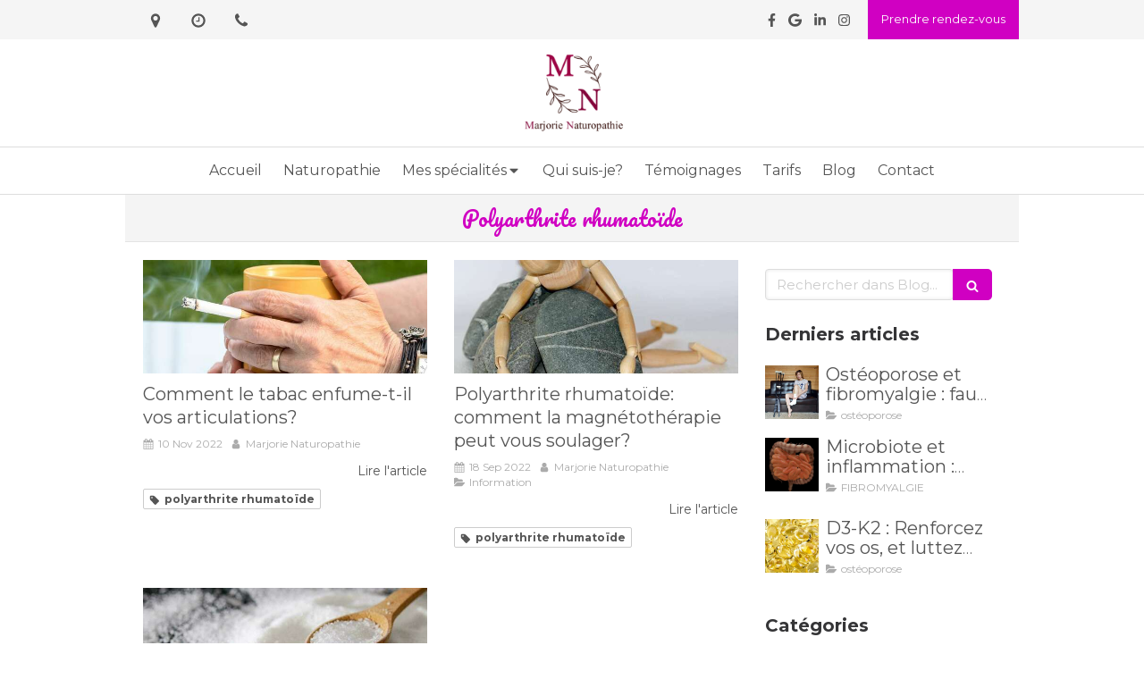

--- FILE ---
content_type: text/css
request_url: https://assets.sbcdnsb.com/assets/themes/mobile/6/css/visitor-3794985c.css
body_size: 660
content:
#backtotop{bottom:70px;width:50px;height:50px;line-height:50px;-webkit-border-radius:100%;-moz-border-radius:100%;-ms-border-radius:100%;-o-border-radius:100%;border-radius:100%}#body-container-inner,nav.menu-mobile{-webkit-transition:.25s ease-in-out;-moz-transition:.25s ease-in-out;transition:.25s ease-in-out}body:not(.nav-mobile-open) nav.menu-mobile{transform:translate3d(0px, 150%, 0px) !important}body:not(.no-header-mobile) nav.menu-mobile{top:70px}.mobile-bottom-bar{position:fixed;z-index:5;bottom:0;left:0;right:0;background:#fff;box-shadow:0 0 10px rgba(0,0,0,.5);height:50px}.mobile-bottom-bar ul{display:table;width:40%;border-collapse:collapse;height:50px}.mobile-bottom-bar ul li{display:table-cell;vertical-align:middle;width:1%}.mobile-bottom-bar ul li a{display:block;text-align:center;font-size:25px;text-decoration:none}.mobile-bottom-bar ul li a.with-label{font-size:17px}.mobile-bottom-bar ul li a span:not(.svg-container){display:block;font-size:11px}.mobile-bottom-bar ul li a .svg-container{font-size:20px;margin-bottom:8px}.mobile-bottom-bar .mobile-menu-button-open{position:absolute;left:50%;bottom:100%;transform:translate(-50%, 50%);width:70px;height:70px;line-height:70px;background:rgba(150,150,150,.2);-webkit-border-radius:100%;-moz-border-radius:100%;-ms-border-radius:100%;-o-border-radius:100%;border-radius:100%;outline:none;border:none;text-align:center;padding:5px}.mobile-bottom-bar .mobile-menu-button-open>span{display:block;width:60px;height:60px;line-height:60px;-webkit-border-radius:100%;-moz-border-radius:100%;-ms-border-radius:100%;-o-border-radius:100%;border-radius:100%}.mobile-bottom-bar .mobile-menu-button-open svg{height:20px;vertical-align:middle}.mobile-bottom-bar .mobile-menu-button-open .text-close{display:none}nav.menu-mobile{position:fixed;z-index:5;left:0;right:0;top:0;bottom:50px;padding:30px 0;text-align:center;overflow:auto}nav.menu-mobile .menu-mobile-logo{padding:15px;margin-bottom:50px;line-height:0}nav.menu-mobile .menu-mobile-logo img{max-width:90% !important;max-height:70px !important}nav.menu-mobile .nav-mobile li.menu-mobile-element.selected{position:relative}nav.menu-mobile .nav-mobile li.menu-mobile-element.selected:before{content:"";position:absolute;top:0;right:0;left:0;bottom:0;background:rgba(150,150,150,.1)}nav.menu-mobile .nav-mobile li.menu-mobile-element.menu-mobile-element-with-subfolder>.mobile-menu-tabs{display:none;background:rgba(150,150,150,.1)}nav.menu-mobile .nav-mobile li.menu-mobile-element .menu-tab-element{display:block;padding:8px 15px;text-decoration:none;cursor:pointer;line-height:1.6em}nav.menu-mobile .nav-mobile li.menu-mobile-element .menu-tab-element>span.with-content{margin-left:5px}nav.menu-mobile .nav-mobile li.menu-mobile-element .menu-tab-element .folder-label-opener{float:right;background:none;border:none}nav.menu-mobile .nav-mobile li.menu-mobile-element .menu-tab-element .folder-label-opener span svg{height:15px;vertical-align:middle}.mobile-subdata .mobile-multilingual-menu a{text-decoration:none}.mobile-subdata .mobile-multilingual-menu a:not(:last-child){margin-right:10px}.mobile-subdata .mobile-multilingual-menu,.mobile-subdata .mobile-socials,.mobile-subdata .mobile-hours{padding:10px 15px}header.header-mobile{position:fixed;display:flex;justify-content:space-between;top:0;left:0;z-index:5;right:0;padding:15px;height:70px}header.header-mobile .sb-bloc,header.header-mobile .sb-bloc-inner{padding:0 !important}header.header-mobile .header-mobile-logo{line-height:0}header.header-mobile .header-mobile-logo .element-business-logo{text-align:left}header.header-mobile .header-mobile-logo img{max-height:40px !important;max-width:150px !important}header.header-mobile .header-mobile-titles{margin-left:auto}header.header-mobile .header-mobile-titles .header-mobile-title .element{text-align:right !important}header.header-mobile .header-mobile-titles .header-mobile-subtitle{line-height:0}header.header-mobile .header-mobile-titles .header-mobile-subtitle .element{text-align:right !important}@media screen and (max-width: 992px){body.has_header1:not(.no-header-mobile) #body-container-inner{padding-top:70px !important}body.has_header1 #body-container-inner{padding-bottom:50px !important}}.floating-menu{bottom:60px !important}


--- FILE ---
content_type: text/css
request_url: https://www.marjorie-naturopathie.fr/styles/pages/1125304/1763718487/containers-specific-styles.css
body_size: 476
content:
.container_23243415_inner{position:relative}.container_23243415_inner:before{content:"";position:absolute;top:0;bottom:0;left:0;right:0;opacity:1}.container_35654064_inner{position:relative}.container_35654064_inner{background-repeat:no-repeat;-webkit-background-size:cover;-moz-background-size:cover;-o-background-size:cover;background-size:cover;background-position:center;background-attachment:fixed}.container_35654064_inner{background-image:url(https://files.sbcdnsb.com/images/aTpeM8SEd85t2-K_PdWuBQ/content/1761576879/2929802/100/support_com_paillettes_page_1.png)}@media(max-width: 1024px){.container_35654064_inner{background-attachment:scroll}}